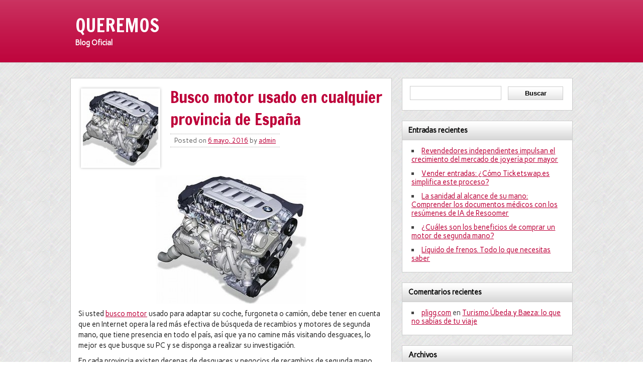

--- FILE ---
content_type: text/html; charset=UTF-8
request_url: https://queremos.org.es/busco-motor-usado-en-cualquier-provincia-de-espana/
body_size: 9535
content:
<!DOCTYPE html><!-- HTML 5 -->
<html dir="ltr" lang="es" prefix="og: https://ogp.me/ns#">

<head>
	<meta http-equiv="Content-Type" content="text/html; charset=UTF-8" />
	<link rel="pingback" href="https://queremos.org.es/xmlrpc.php" />
	
	

	<style>img:is([sizes="auto" i], [sizes^="auto," i]) { contain-intrinsic-size: 3000px 1500px }</style>
	
		<!-- All in One SEO 4.9.0 - aioseo.com -->
		<title>Busco motor usado en cualquier provincia de España | QUEREMOS</title>
	<meta name="robots" content="max-image-preview:large" />
	<meta name="author" content="admin"/>
	<link rel="canonical" href="https://queremos.org.es/busco-motor-usado-en-cualquier-provincia-de-espana/" />
	<meta name="generator" content="All in One SEO (AIOSEO) 4.9.0" />
		<meta property="og:locale" content="es_ES" />
		<meta property="og:site_name" content="QUEREMOS | Blog Oficial" />
		<meta property="og:type" content="article" />
		<meta property="og:title" content="Busco motor usado en cualquier provincia de España | QUEREMOS" />
		<meta property="og:url" content="https://queremos.org.es/busco-motor-usado-en-cualquier-provincia-de-espana/" />
		<meta property="article:published_time" content="2016-05-06T10:51:55+00:00" />
		<meta property="article:modified_time" content="2016-05-06T10:51:55+00:00" />
		<meta name="twitter:card" content="summary" />
		<meta name="twitter:title" content="Busco motor usado en cualquier provincia de España | QUEREMOS" />
		<script type="application/ld+json" class="aioseo-schema">
			{"@context":"https:\/\/schema.org","@graph":[{"@type":"Article","@id":"https:\/\/queremos.org.es\/busco-motor-usado-en-cualquier-provincia-de-espana\/#article","name":"Busco motor usado en cualquier provincia de Espa\u00f1a | QUEREMOS","headline":"Busco motor usado en cualquier provincia de Espa\u00f1a","author":{"@id":"https:\/\/queremos.org.es\/author\/admin\/#author"},"publisher":{"@id":"https:\/\/queremos.org.es\/#organization"},"image":{"@type":"ImageObject","url":"https:\/\/queremos.org.es\/wp-content\/uploads\/2016\/05\/motor-coche-desguace.jpg","width":420,"height":357},"datePublished":"2016-05-06T10:51:55+00:00","dateModified":"2016-05-06T10:51:55+00:00","inLanguage":"es-ES","mainEntityOfPage":{"@id":"https:\/\/queremos.org.es\/busco-motor-usado-en-cualquier-provincia-de-espana\/#webpage"},"isPartOf":{"@id":"https:\/\/queremos.org.es\/busco-motor-usado-en-cualquier-provincia-de-espana\/#webpage"},"articleSection":"Motor"},{"@type":"BreadcrumbList","@id":"https:\/\/queremos.org.es\/busco-motor-usado-en-cualquier-provincia-de-espana\/#breadcrumblist","itemListElement":[{"@type":"ListItem","@id":"https:\/\/queremos.org.es#listItem","position":1,"name":"Home","item":"https:\/\/queremos.org.es","nextItem":{"@type":"ListItem","@id":"https:\/\/queremos.org.es\/category\/motor\/#listItem","name":"Motor"}},{"@type":"ListItem","@id":"https:\/\/queremos.org.es\/category\/motor\/#listItem","position":2,"name":"Motor","item":"https:\/\/queremos.org.es\/category\/motor\/","nextItem":{"@type":"ListItem","@id":"https:\/\/queremos.org.es\/busco-motor-usado-en-cualquier-provincia-de-espana\/#listItem","name":"Busco motor usado en cualquier provincia de Espa\u00f1a"},"previousItem":{"@type":"ListItem","@id":"https:\/\/queremos.org.es#listItem","name":"Home"}},{"@type":"ListItem","@id":"https:\/\/queremos.org.es\/busco-motor-usado-en-cualquier-provincia-de-espana\/#listItem","position":3,"name":"Busco motor usado en cualquier provincia de Espa\u00f1a","previousItem":{"@type":"ListItem","@id":"https:\/\/queremos.org.es\/category\/motor\/#listItem","name":"Motor"}}]},{"@type":"Organization","@id":"https:\/\/queremos.org.es\/#organization","name":"QUEREMOS","description":"Blog Oficial","url":"https:\/\/queremos.org.es\/"},{"@type":"Person","@id":"https:\/\/queremos.org.es\/author\/admin\/#author","url":"https:\/\/queremos.org.es\/author\/admin\/","name":"admin","image":{"@type":"ImageObject","@id":"https:\/\/queremos.org.es\/busco-motor-usado-en-cualquier-provincia-de-espana\/#authorImage","url":"https:\/\/secure.gravatar.com\/avatar\/ac17a2ac05dd6d0741838e2b79a396b3505c033d1010e32b0e73ad6dcbe8f1b4?s=96&d=mm&r=g","width":96,"height":96,"caption":"admin"}},{"@type":"WebPage","@id":"https:\/\/queremos.org.es\/busco-motor-usado-en-cualquier-provincia-de-espana\/#webpage","url":"https:\/\/queremos.org.es\/busco-motor-usado-en-cualquier-provincia-de-espana\/","name":"Busco motor usado en cualquier provincia de Espa\u00f1a | QUEREMOS","inLanguage":"es-ES","isPartOf":{"@id":"https:\/\/queremos.org.es\/#website"},"breadcrumb":{"@id":"https:\/\/queremos.org.es\/busco-motor-usado-en-cualquier-provincia-de-espana\/#breadcrumblist"},"author":{"@id":"https:\/\/queremos.org.es\/author\/admin\/#author"},"creator":{"@id":"https:\/\/queremos.org.es\/author\/admin\/#author"},"image":{"@type":"ImageObject","url":"https:\/\/queremos.org.es\/wp-content\/uploads\/2016\/05\/motor-coche-desguace.jpg","@id":"https:\/\/queremos.org.es\/busco-motor-usado-en-cualquier-provincia-de-espana\/#mainImage","width":420,"height":357},"primaryImageOfPage":{"@id":"https:\/\/queremos.org.es\/busco-motor-usado-en-cualquier-provincia-de-espana\/#mainImage"},"datePublished":"2016-05-06T10:51:55+00:00","dateModified":"2016-05-06T10:51:55+00:00"},{"@type":"WebSite","@id":"https:\/\/queremos.org.es\/#website","url":"https:\/\/queremos.org.es\/","name":"QUEREMOS","description":"Blog Oficial","inLanguage":"es-ES","publisher":{"@id":"https:\/\/queremos.org.es\/#organization"}}]}
		</script>
		<!-- All in One SEO -->

<link rel='dns-prefetch' href='//fonts.googleapis.com' />
<link rel="alternate" type="application/rss+xml" title="QUEREMOS &raquo; Feed" href="https://queremos.org.es/feed/" />
<link rel="alternate" type="application/rss+xml" title="QUEREMOS &raquo; Feed de los comentarios" href="https://queremos.org.es/comments/feed/" />
<link rel="alternate" type="application/rss+xml" title="QUEREMOS &raquo; Comentario Busco motor usado en cualquier provincia de España del feed" href="https://queremos.org.es/busco-motor-usado-en-cualquier-provincia-de-espana/feed/" />
<script type="text/javascript">
/* <![CDATA[ */
window._wpemojiSettings = {"baseUrl":"https:\/\/s.w.org\/images\/core\/emoji\/16.0.1\/72x72\/","ext":".png","svgUrl":"https:\/\/s.w.org\/images\/core\/emoji\/16.0.1\/svg\/","svgExt":".svg","source":{"concatemoji":"https:\/\/queremos.org.es\/wp-includes\/js\/wp-emoji-release.min.js?ver=6.8.3"}};
/*! This file is auto-generated */
!function(s,n){var o,i,e;function c(e){try{var t={supportTests:e,timestamp:(new Date).valueOf()};sessionStorage.setItem(o,JSON.stringify(t))}catch(e){}}function p(e,t,n){e.clearRect(0,0,e.canvas.width,e.canvas.height),e.fillText(t,0,0);var t=new Uint32Array(e.getImageData(0,0,e.canvas.width,e.canvas.height).data),a=(e.clearRect(0,0,e.canvas.width,e.canvas.height),e.fillText(n,0,0),new Uint32Array(e.getImageData(0,0,e.canvas.width,e.canvas.height).data));return t.every(function(e,t){return e===a[t]})}function u(e,t){e.clearRect(0,0,e.canvas.width,e.canvas.height),e.fillText(t,0,0);for(var n=e.getImageData(16,16,1,1),a=0;a<n.data.length;a++)if(0!==n.data[a])return!1;return!0}function f(e,t,n,a){switch(t){case"flag":return n(e,"\ud83c\udff3\ufe0f\u200d\u26a7\ufe0f","\ud83c\udff3\ufe0f\u200b\u26a7\ufe0f")?!1:!n(e,"\ud83c\udde8\ud83c\uddf6","\ud83c\udde8\u200b\ud83c\uddf6")&&!n(e,"\ud83c\udff4\udb40\udc67\udb40\udc62\udb40\udc65\udb40\udc6e\udb40\udc67\udb40\udc7f","\ud83c\udff4\u200b\udb40\udc67\u200b\udb40\udc62\u200b\udb40\udc65\u200b\udb40\udc6e\u200b\udb40\udc67\u200b\udb40\udc7f");case"emoji":return!a(e,"\ud83e\udedf")}return!1}function g(e,t,n,a){var r="undefined"!=typeof WorkerGlobalScope&&self instanceof WorkerGlobalScope?new OffscreenCanvas(300,150):s.createElement("canvas"),o=r.getContext("2d",{willReadFrequently:!0}),i=(o.textBaseline="top",o.font="600 32px Arial",{});return e.forEach(function(e){i[e]=t(o,e,n,a)}),i}function t(e){var t=s.createElement("script");t.src=e,t.defer=!0,s.head.appendChild(t)}"undefined"!=typeof Promise&&(o="wpEmojiSettingsSupports",i=["flag","emoji"],n.supports={everything:!0,everythingExceptFlag:!0},e=new Promise(function(e){s.addEventListener("DOMContentLoaded",e,{once:!0})}),new Promise(function(t){var n=function(){try{var e=JSON.parse(sessionStorage.getItem(o));if("object"==typeof e&&"number"==typeof e.timestamp&&(new Date).valueOf()<e.timestamp+604800&&"object"==typeof e.supportTests)return e.supportTests}catch(e){}return null}();if(!n){if("undefined"!=typeof Worker&&"undefined"!=typeof OffscreenCanvas&&"undefined"!=typeof URL&&URL.createObjectURL&&"undefined"!=typeof Blob)try{var e="postMessage("+g.toString()+"("+[JSON.stringify(i),f.toString(),p.toString(),u.toString()].join(",")+"));",a=new Blob([e],{type:"text/javascript"}),r=new Worker(URL.createObjectURL(a),{name:"wpTestEmojiSupports"});return void(r.onmessage=function(e){c(n=e.data),r.terminate(),t(n)})}catch(e){}c(n=g(i,f,p,u))}t(n)}).then(function(e){for(var t in e)n.supports[t]=e[t],n.supports.everything=n.supports.everything&&n.supports[t],"flag"!==t&&(n.supports.everythingExceptFlag=n.supports.everythingExceptFlag&&n.supports[t]);n.supports.everythingExceptFlag=n.supports.everythingExceptFlag&&!n.supports.flag,n.DOMReady=!1,n.readyCallback=function(){n.DOMReady=!0}}).then(function(){return e}).then(function(){var e;n.supports.everything||(n.readyCallback(),(e=n.source||{}).concatemoji?t(e.concatemoji):e.wpemoji&&e.twemoji&&(t(e.twemoji),t(e.wpemoji)))}))}((window,document),window._wpemojiSettings);
/* ]]> */
</script>
<style id='wp-emoji-styles-inline-css' type='text/css'>

	img.wp-smiley, img.emoji {
		display: inline !important;
		border: none !important;
		box-shadow: none !important;
		height: 1em !important;
		width: 1em !important;
		margin: 0 0.07em !important;
		vertical-align: -0.1em !important;
		background: none !important;
		padding: 0 !important;
	}
</style>
<link rel='stylesheet' id='wp-block-library-css' href='https://queremos.org.es/wp-includes/css/dist/block-library/style.min.css?ver=6.8.3' type='text/css' media='all' />
<style id='classic-theme-styles-inline-css' type='text/css'>
/*! This file is auto-generated */
.wp-block-button__link{color:#fff;background-color:#32373c;border-radius:9999px;box-shadow:none;text-decoration:none;padding:calc(.667em + 2px) calc(1.333em + 2px);font-size:1.125em}.wp-block-file__button{background:#32373c;color:#fff;text-decoration:none}
</style>
<link rel='stylesheet' id='aioseo/css/src/vue/standalone/blocks/table-of-contents/global.scss-css' href='https://queremos.org.es/wp-content/plugins/all-in-one-seo-pack/dist/Lite/assets/css/table-of-contents/global.e90f6d47.css?ver=4.9.0' type='text/css' media='all' />
<style id='global-styles-inline-css' type='text/css'>
:root{--wp--preset--aspect-ratio--square: 1;--wp--preset--aspect-ratio--4-3: 4/3;--wp--preset--aspect-ratio--3-4: 3/4;--wp--preset--aspect-ratio--3-2: 3/2;--wp--preset--aspect-ratio--2-3: 2/3;--wp--preset--aspect-ratio--16-9: 16/9;--wp--preset--aspect-ratio--9-16: 9/16;--wp--preset--color--black: #000000;--wp--preset--color--cyan-bluish-gray: #abb8c3;--wp--preset--color--white: #ffffff;--wp--preset--color--pale-pink: #f78da7;--wp--preset--color--vivid-red: #cf2e2e;--wp--preset--color--luminous-vivid-orange: #ff6900;--wp--preset--color--luminous-vivid-amber: #fcb900;--wp--preset--color--light-green-cyan: #7bdcb5;--wp--preset--color--vivid-green-cyan: #00d084;--wp--preset--color--pale-cyan-blue: #8ed1fc;--wp--preset--color--vivid-cyan-blue: #0693e3;--wp--preset--color--vivid-purple: #9b51e0;--wp--preset--gradient--vivid-cyan-blue-to-vivid-purple: linear-gradient(135deg,rgba(6,147,227,1) 0%,rgb(155,81,224) 100%);--wp--preset--gradient--light-green-cyan-to-vivid-green-cyan: linear-gradient(135deg,rgb(122,220,180) 0%,rgb(0,208,130) 100%);--wp--preset--gradient--luminous-vivid-amber-to-luminous-vivid-orange: linear-gradient(135deg,rgba(252,185,0,1) 0%,rgba(255,105,0,1) 100%);--wp--preset--gradient--luminous-vivid-orange-to-vivid-red: linear-gradient(135deg,rgba(255,105,0,1) 0%,rgb(207,46,46) 100%);--wp--preset--gradient--very-light-gray-to-cyan-bluish-gray: linear-gradient(135deg,rgb(238,238,238) 0%,rgb(169,184,195) 100%);--wp--preset--gradient--cool-to-warm-spectrum: linear-gradient(135deg,rgb(74,234,220) 0%,rgb(151,120,209) 20%,rgb(207,42,186) 40%,rgb(238,44,130) 60%,rgb(251,105,98) 80%,rgb(254,248,76) 100%);--wp--preset--gradient--blush-light-purple: linear-gradient(135deg,rgb(255,206,236) 0%,rgb(152,150,240) 100%);--wp--preset--gradient--blush-bordeaux: linear-gradient(135deg,rgb(254,205,165) 0%,rgb(254,45,45) 50%,rgb(107,0,62) 100%);--wp--preset--gradient--luminous-dusk: linear-gradient(135deg,rgb(255,203,112) 0%,rgb(199,81,192) 50%,rgb(65,88,208) 100%);--wp--preset--gradient--pale-ocean: linear-gradient(135deg,rgb(255,245,203) 0%,rgb(182,227,212) 50%,rgb(51,167,181) 100%);--wp--preset--gradient--electric-grass: linear-gradient(135deg,rgb(202,248,128) 0%,rgb(113,206,126) 100%);--wp--preset--gradient--midnight: linear-gradient(135deg,rgb(2,3,129) 0%,rgb(40,116,252) 100%);--wp--preset--font-size--small: 13px;--wp--preset--font-size--medium: 20px;--wp--preset--font-size--large: 36px;--wp--preset--font-size--x-large: 42px;--wp--preset--spacing--20: 0.44rem;--wp--preset--spacing--30: 0.67rem;--wp--preset--spacing--40: 1rem;--wp--preset--spacing--50: 1.5rem;--wp--preset--spacing--60: 2.25rem;--wp--preset--spacing--70: 3.38rem;--wp--preset--spacing--80: 5.06rem;--wp--preset--shadow--natural: 6px 6px 9px rgba(0, 0, 0, 0.2);--wp--preset--shadow--deep: 12px 12px 50px rgba(0, 0, 0, 0.4);--wp--preset--shadow--sharp: 6px 6px 0px rgba(0, 0, 0, 0.2);--wp--preset--shadow--outlined: 6px 6px 0px -3px rgba(255, 255, 255, 1), 6px 6px rgba(0, 0, 0, 1);--wp--preset--shadow--crisp: 6px 6px 0px rgba(0, 0, 0, 1);}:where(.is-layout-flex){gap: 0.5em;}:where(.is-layout-grid){gap: 0.5em;}body .is-layout-flex{display: flex;}.is-layout-flex{flex-wrap: wrap;align-items: center;}.is-layout-flex > :is(*, div){margin: 0;}body .is-layout-grid{display: grid;}.is-layout-grid > :is(*, div){margin: 0;}:where(.wp-block-columns.is-layout-flex){gap: 2em;}:where(.wp-block-columns.is-layout-grid){gap: 2em;}:where(.wp-block-post-template.is-layout-flex){gap: 1.25em;}:where(.wp-block-post-template.is-layout-grid){gap: 1.25em;}.has-black-color{color: var(--wp--preset--color--black) !important;}.has-cyan-bluish-gray-color{color: var(--wp--preset--color--cyan-bluish-gray) !important;}.has-white-color{color: var(--wp--preset--color--white) !important;}.has-pale-pink-color{color: var(--wp--preset--color--pale-pink) !important;}.has-vivid-red-color{color: var(--wp--preset--color--vivid-red) !important;}.has-luminous-vivid-orange-color{color: var(--wp--preset--color--luminous-vivid-orange) !important;}.has-luminous-vivid-amber-color{color: var(--wp--preset--color--luminous-vivid-amber) !important;}.has-light-green-cyan-color{color: var(--wp--preset--color--light-green-cyan) !important;}.has-vivid-green-cyan-color{color: var(--wp--preset--color--vivid-green-cyan) !important;}.has-pale-cyan-blue-color{color: var(--wp--preset--color--pale-cyan-blue) !important;}.has-vivid-cyan-blue-color{color: var(--wp--preset--color--vivid-cyan-blue) !important;}.has-vivid-purple-color{color: var(--wp--preset--color--vivid-purple) !important;}.has-black-background-color{background-color: var(--wp--preset--color--black) !important;}.has-cyan-bluish-gray-background-color{background-color: var(--wp--preset--color--cyan-bluish-gray) !important;}.has-white-background-color{background-color: var(--wp--preset--color--white) !important;}.has-pale-pink-background-color{background-color: var(--wp--preset--color--pale-pink) !important;}.has-vivid-red-background-color{background-color: var(--wp--preset--color--vivid-red) !important;}.has-luminous-vivid-orange-background-color{background-color: var(--wp--preset--color--luminous-vivid-orange) !important;}.has-luminous-vivid-amber-background-color{background-color: var(--wp--preset--color--luminous-vivid-amber) !important;}.has-light-green-cyan-background-color{background-color: var(--wp--preset--color--light-green-cyan) !important;}.has-vivid-green-cyan-background-color{background-color: var(--wp--preset--color--vivid-green-cyan) !important;}.has-pale-cyan-blue-background-color{background-color: var(--wp--preset--color--pale-cyan-blue) !important;}.has-vivid-cyan-blue-background-color{background-color: var(--wp--preset--color--vivid-cyan-blue) !important;}.has-vivid-purple-background-color{background-color: var(--wp--preset--color--vivid-purple) !important;}.has-black-border-color{border-color: var(--wp--preset--color--black) !important;}.has-cyan-bluish-gray-border-color{border-color: var(--wp--preset--color--cyan-bluish-gray) !important;}.has-white-border-color{border-color: var(--wp--preset--color--white) !important;}.has-pale-pink-border-color{border-color: var(--wp--preset--color--pale-pink) !important;}.has-vivid-red-border-color{border-color: var(--wp--preset--color--vivid-red) !important;}.has-luminous-vivid-orange-border-color{border-color: var(--wp--preset--color--luminous-vivid-orange) !important;}.has-luminous-vivid-amber-border-color{border-color: var(--wp--preset--color--luminous-vivid-amber) !important;}.has-light-green-cyan-border-color{border-color: var(--wp--preset--color--light-green-cyan) !important;}.has-vivid-green-cyan-border-color{border-color: var(--wp--preset--color--vivid-green-cyan) !important;}.has-pale-cyan-blue-border-color{border-color: var(--wp--preset--color--pale-cyan-blue) !important;}.has-vivid-cyan-blue-border-color{border-color: var(--wp--preset--color--vivid-cyan-blue) !important;}.has-vivid-purple-border-color{border-color: var(--wp--preset--color--vivid-purple) !important;}.has-vivid-cyan-blue-to-vivid-purple-gradient-background{background: var(--wp--preset--gradient--vivid-cyan-blue-to-vivid-purple) !important;}.has-light-green-cyan-to-vivid-green-cyan-gradient-background{background: var(--wp--preset--gradient--light-green-cyan-to-vivid-green-cyan) !important;}.has-luminous-vivid-amber-to-luminous-vivid-orange-gradient-background{background: var(--wp--preset--gradient--luminous-vivid-amber-to-luminous-vivid-orange) !important;}.has-luminous-vivid-orange-to-vivid-red-gradient-background{background: var(--wp--preset--gradient--luminous-vivid-orange-to-vivid-red) !important;}.has-very-light-gray-to-cyan-bluish-gray-gradient-background{background: var(--wp--preset--gradient--very-light-gray-to-cyan-bluish-gray) !important;}.has-cool-to-warm-spectrum-gradient-background{background: var(--wp--preset--gradient--cool-to-warm-spectrum) !important;}.has-blush-light-purple-gradient-background{background: var(--wp--preset--gradient--blush-light-purple) !important;}.has-blush-bordeaux-gradient-background{background: var(--wp--preset--gradient--blush-bordeaux) !important;}.has-luminous-dusk-gradient-background{background: var(--wp--preset--gradient--luminous-dusk) !important;}.has-pale-ocean-gradient-background{background: var(--wp--preset--gradient--pale-ocean) !important;}.has-electric-grass-gradient-background{background: var(--wp--preset--gradient--electric-grass) !important;}.has-midnight-gradient-background{background: var(--wp--preset--gradient--midnight) !important;}.has-small-font-size{font-size: var(--wp--preset--font-size--small) !important;}.has-medium-font-size{font-size: var(--wp--preset--font-size--medium) !important;}.has-large-font-size{font-size: var(--wp--preset--font-size--large) !important;}.has-x-large-font-size{font-size: var(--wp--preset--font-size--x-large) !important;}
:where(.wp-block-post-template.is-layout-flex){gap: 1.25em;}:where(.wp-block-post-template.is-layout-grid){gap: 1.25em;}
:where(.wp-block-columns.is-layout-flex){gap: 2em;}:where(.wp-block-columns.is-layout-grid){gap: 2em;}
:root :where(.wp-block-pullquote){font-size: 1.5em;line-height: 1.6;}
</style>
<link rel='stylesheet' id='zeeNews_stylesheet-css' href='https://queremos.org.es/wp-content/themes/zeenews/style.css?ver=6.8.3' type='text/css' media='all' />
<link rel='stylesheet' id='zeeNews_colorscheme-css' href='https://queremos.org.es/wp-content/themes/zeenews/includes/css/colorschemes/standard.css?ver=6.8.3' type='text/css' media='all' />
<link rel='stylesheet' id='themezee_default_font-css' href='https://fonts.googleapis.com/css?family=Carme&#038;ver=6.8.3' type='text/css' media='all' />
<link rel='stylesheet' id='themezee_default_font_two-css' href='https://fonts.googleapis.com/css?family=Francois+One&#038;ver=6.8.3' type='text/css' media='all' />
<script type="text/javascript" src="https://queremos.org.es/wp-includes/js/jquery/jquery.min.js?ver=3.7.1" id="jquery-core-js"></script>
<script type="text/javascript" src="https://queremos.org.es/wp-includes/js/jquery/jquery-migrate.min.js?ver=3.4.1" id="jquery-migrate-js"></script>
<script type="text/javascript" src="https://queremos.org.es/wp-content/themes/zeenews/includes/js/jquery.cycle.all.min.js?ver=6.8.3" id="zee_jquery-cycle-js"></script>
<link rel="https://api.w.org/" href="https://queremos.org.es/wp-json/" /><link rel="alternate" title="JSON" type="application/json" href="https://queremos.org.es/wp-json/wp/v2/posts/68" /><link rel="EditURI" type="application/rsd+xml" title="RSD" href="https://queremos.org.es/xmlrpc.php?rsd" />
<meta name="generator" content="WordPress 6.8.3" />
<link rel='shortlink' href='https://queremos.org.es/?p=68' />
<link rel="alternate" title="oEmbed (JSON)" type="application/json+oembed" href="https://queremos.org.es/wp-json/oembed/1.0/embed?url=https%3A%2F%2Fqueremos.org.es%2Fbusco-motor-usado-en-cualquier-provincia-de-espana%2F" />
<link rel="alternate" title="oEmbed (XML)" type="text/xml+oembed" href="https://queremos.org.es/wp-json/oembed/1.0/embed?url=https%3A%2F%2Fqueremos.org.es%2Fbusco-motor-usado-en-cualquier-provincia-de-espana%2F&#038;format=xml" />
<style type="text/css">
	.addw2p {
		list-style-type: none;
		list-style-image: none;
	}
</style>
<script type="text/javascript">
				//<![CDATA[
					jQuery(document).ready(function($) {
						$('#nav ul').css({display: 'none'}); // Opera Fix
						$('#nav li').hover(function(){
							$(this).find('ul:first').css({visibility: 'visible',display: 'none'}).show(400);
						},function(){
							$(this).find('ul:first').css({visibility: 'hidden'});
						});
					});
				//]]>
				</script><style type="text/css"></style><style type="text/css">.recentcomments a{display:inline !important;padding:0 !important;margin:0 !important;}</style><style type="text/css">
		#custom_header {
			margin: 20px auto;
			width: 1000px;
        }
    </style><style type="text/css" id="custom-background-css">
body.custom-background { background-image: url("https://queremos.org.es/wp-content/themes/zeenews/images/background.png"); background-position: left top; background-size: auto; background-repeat: repeat; background-attachment: scroll; }
</style>
	</head>

<body data-rsssl=1 class="wp-singular post-template-default single single-post postid-68 single-format-standard custom-background wp-theme-zeenews">

<div id="wrapper">
	
		<div id="header">
		<div id="topnavi_wrap">
			<div id="topnavi">
							</div>
			<div class="clear"></div>
		</div>
		
		<div id="head">
			<div id="logo">
											<a href="https://queremos.org.es/"><h1>QUEREMOS</h1></a>
						<h2>Blog Oficial</h2>
								</div>
						<div class="clear"></div>
		</div>
	</div>
			
	<div id="navi_wrap">
		<div id="navi">
			<ul id="nav" class="menu"></ul>		</div>
		<div class="clear"></div>
	</div>
	
		
	<div id="wrap">
	<div id="content">

					
			<div id="post-68" class="post-68 post type-post status-publish format-standard has-post-thumbnail hentry category-motor">
			
				<div class="meta-thumb"><img width="150" height="150" src="https://queremos.org.es/wp-content/uploads/2016/05/motor-coche-desguace-150x150.jpg" class="alignleft wp-post-image" alt="" decoding="async" /></div>
				
				<h2 class="post-title">Busco motor usado en cualquier provincia de España</h2>
					
				<div class="entry">
					
					<span class="postmeta">	<span class="meta-date">Posted on <a href="https://queremos.org.es/busco-motor-usado-en-cualquier-provincia-de-espana/">6 mayo, 2016</a></span>
	<span class="meta-author">by <a href="https://queremos.org.es/author/admin/" title="Entradas de admin" rel="author">admin</a></span>
</span>
					
					<p><a href="https://queremos.org.es/wp-content/uploads/2016/05/motor-coche-desguace.jpg" rel="attachment wp-att-69"><img fetchpriority="high" decoding="async" class="aligncenter size-medium wp-image-69" src="https://queremos.org.es/wp-content/uploads/2016/05/motor-coche-desguace-300x255.jpg" alt="motor-coche-desguace" width="300" height="255" srcset="https://queremos.org.es/wp-content/uploads/2016/05/motor-coche-desguace-300x255.jpg 300w, https://queremos.org.es/wp-content/uploads/2016/05/motor-coche-desguace.jpg 420w" sizes="(max-width: 300px) 100vw, 300px" /></a>Si usted<span class="Apple-converted-space"> </span><a href="http://www.motoresdesegundamano.eu/">busco motor</a><span class="Apple-converted-space"> </span>usado para adaptar su coche, furgoneta o camión, debe tener en cuenta que en Internet opera la red más efectiva de búsqueda de recambios y motores de segunda mano, que tiene presencia en todo el país, así que ya no camine más visitando desguaces, lo mejor es que busque su PC y se disponga a realizar su investigación.</p>
<p>En cada provincia existen decenas de desguaces y negocios de recambios de segunda mano. Imagine que usted deba visitarlos todos para encontrar la pieza que busca. En eso podría tardar días e incluso semanas, y mientras tanto su coche continuaría parado. Afortunadamente, existe una plataforma virtual a través de la cual usted puede encontrar lo que necesita sin necesidad de salir de casa.</p>
<p>¿De qué estamos hablando? De una red que tiene aliados en todos los rincones de España, con el objetivo de agilizar la búsqueda de cualquier recambio o motor, contactar al cliente interesado y llevarle lo que necesita hasta la puerta de su casa o hasta el taller mecánico de su conveniencia.</p>
<p>A pesar de que esta es la manera más fácil de encontrar motores de segunda mano, son muchas las personas que no conocen este sistema y persisten en su intento de acudir personalmente a decenas de desguaces. Pero como usted ya tiene esta información, a partir de ahora tan sólo tendrá que visitar en Internet estas páginas de motores de segunda mano.</p>
<p>La dinámica es sencilla, debe llenar un formulario con sus datos y las características del motor que busca, apenas el sistema detecte su disponibilidad, un grupo de agentes se pondrá en contacto con usted para decirle cuál es el precio y las condiciones de pago y envío. ¿Muy fácil, no? Aproveche estas ventajas y deje que los especialistas hagan todo por usted.</p>
					<div class="clear"></div>
										<!-- <rdf:RDF xmlns:rdf="http://www.w3.org/1999/02/22-rdf-syntax-ns#"
			xmlns:dc="http://purl.org/dc/elements/1.1/"
			xmlns:trackback="http://madskills.com/public/xml/rss/module/trackback/">
		<rdf:Description rdf:about="https://queremos.org.es/busco-motor-usado-en-cualquier-provincia-de-espana/"
    dc:identifier="https://queremos.org.es/busco-motor-usado-en-cualquier-provincia-de-espana/"
    dc:title="Busco motor usado en cualquier provincia de España"
    trackback:ping="https://queremos.org.es/busco-motor-usado-en-cualquier-provincia-de-espana/trackback/" />
</rdf:RDF> -->	
				</div>
				
				<div class="meta-tags"></div>
				<div class="clear"></div>
				
				<div class="postinfo">	<span class="meta-comments"><a href="https://queremos.org.es/busco-motor-usado-en-cualquier-provincia-de-espana/#respond">No comments</a></span>
	<span class="meta-category">Posted in <a href="https://queremos.org.es/category/motor/" rel="category tag">Motor</a></span>
	<div class="clear"></div>
</div>
				
			</div>
		
		
<!-- You can start editing here. -->


	
		<div id="respond" class="comment-respond">
		<h3 id="reply-title" class="comment-reply-title">Deja una respuesta <small><a rel="nofollow" id="cancel-comment-reply-link" href="/busco-motor-usado-en-cualquier-provincia-de-espana/#respond" style="display:none;">Cancelar la respuesta</a></small></h3><p class="must-log-in">Lo siento, debes estar <a href="https://queremos.org.es/wp-login.php?redirect_to=https%3A%2F%2Fqueremos.org.es%2Fbusco-motor-usado-en-cualquier-provincia-de-espana%2F">conectado</a> para publicar un comentario.</p>	</div><!-- #respond -->
		<div class="clear"></div>
		
	</div>
	
	<div id="sidebar">
		
		
	<ul class="sidebar-top">
		<li id="search-2" class="widget widget_search"><form role="search" method="get" id="searchform" class="searchform" action="https://queremos.org.es/">
				<div>
					<label class="screen-reader-text" for="s">Buscar:</label>
					<input type="text" value="" name="s" id="s" />
					<input type="submit" id="searchsubmit" value="Buscar" />
				</div>
			</form></li>

		<li id="recent-posts-2" class="widget widget_recent_entries">
		<h2 class="widgettitle">Entradas recientes</h2>

		<ul>
											<li>
					<a href="https://queremos.org.es/revendedores-independientes-impulsan-el-crecimiento-del-mercado-de-joyeria-por-mayor/">Revendedores independientes impulsan el crecimiento del mercado de joyería por mayor</a>
									</li>
											<li>
					<a href="https://queremos.org.es/vender-entradas-como-ticketswap-es-simplifica-este-proceso/">Vender entradas: ¿Cómo Ticketswap.es simplifica este proceso?</a>
									</li>
											<li>
					<a href="https://queremos.org.es/la-sanidad-al-alcance-de-su-mano-comprender-los-documentos-medicos-con-los-resumenes-de-ia-de-resoomer/">La sanidad al alcance de su mano: Comprender los documentos médicos con los resúmenes de IA de Resoomer</a>
									</li>
											<li>
					<a href="https://queremos.org.es/cuales-son-los-beneficios-de-comprar-un-motor-de-segunda-mano/">¿Cuáles son los beneficios de comprar un motor de segunda mano?</a>
									</li>
											<li>
					<a href="https://queremos.org.es/liquido-de-frenos-todo-lo-que-necesitas-saber/">Líquido de frenos. Todo lo que necesitas saber</a>
									</li>
					</ul>

		</li>
<li id="recent-comments-2" class="widget widget_recent_comments"><h2 class="widgettitle">Comentarios recientes</h2>
<ul id="recentcomments"><li class="recentcomments"><span class="comment-author-link"><a href="http://vxeb.com/story.php?id=1040" class="url" rel="ugc external nofollow">pligg.com</a></span> en <a href="https://queremos.org.es/turismo-ubeda-y-baeza-lo-que-no-sabias-de-tu-viaje/#comment-2">Turismo Úbeda y Baeza: lo que no sabías de tu viaje</a></li></ul></li>
<li id="archives-2" class="widget widget_archive"><h2 class="widgettitle">Archivos</h2>

			<ul>
					<li><a href='https://queremos.org.es/2025/05/'>mayo 2025</a></li>
	<li><a href='https://queremos.org.es/2023/12/'>diciembre 2023</a></li>
	<li><a href='https://queremos.org.es/2023/11/'>noviembre 2023</a></li>
	<li><a href='https://queremos.org.es/2022/07/'>julio 2022</a></li>
	<li><a href='https://queremos.org.es/2021/07/'>julio 2021</a></li>
	<li><a href='https://queremos.org.es/2021/04/'>abril 2021</a></li>
	<li><a href='https://queremos.org.es/2021/03/'>marzo 2021</a></li>
	<li><a href='https://queremos.org.es/2021/01/'>enero 2021</a></li>
	<li><a href='https://queremos.org.es/2020/12/'>diciembre 2020</a></li>
	<li><a href='https://queremos.org.es/2020/01/'>enero 2020</a></li>
	<li><a href='https://queremos.org.es/2019/10/'>octubre 2019</a></li>
	<li><a href='https://queremos.org.es/2019/07/'>julio 2019</a></li>
	<li><a href='https://queremos.org.es/2019/05/'>mayo 2019</a></li>
	<li><a href='https://queremos.org.es/2019/01/'>enero 2019</a></li>
	<li><a href='https://queremos.org.es/2018/12/'>diciembre 2018</a></li>
	<li><a href='https://queremos.org.es/2018/11/'>noviembre 2018</a></li>
	<li><a href='https://queremos.org.es/2018/09/'>septiembre 2018</a></li>
	<li><a href='https://queremos.org.es/2018/07/'>julio 2018</a></li>
	<li><a href='https://queremos.org.es/2018/06/'>junio 2018</a></li>
	<li><a href='https://queremos.org.es/2018/01/'>enero 2018</a></li>
	<li><a href='https://queremos.org.es/2017/11/'>noviembre 2017</a></li>
	<li><a href='https://queremos.org.es/2017/10/'>octubre 2017</a></li>
	<li><a href='https://queremos.org.es/2017/09/'>septiembre 2017</a></li>
	<li><a href='https://queremos.org.es/2017/08/'>agosto 2017</a></li>
	<li><a href='https://queremos.org.es/2017/07/'>julio 2017</a></li>
	<li><a href='https://queremos.org.es/2017/06/'>junio 2017</a></li>
	<li><a href='https://queremos.org.es/2017/05/'>mayo 2017</a></li>
	<li><a href='https://queremos.org.es/2017/04/'>abril 2017</a></li>
	<li><a href='https://queremos.org.es/2017/03/'>marzo 2017</a></li>
	<li><a href='https://queremos.org.es/2017/02/'>febrero 2017</a></li>
	<li><a href='https://queremos.org.es/2016/08/'>agosto 2016</a></li>
	<li><a href='https://queremos.org.es/2016/07/'>julio 2016</a></li>
	<li><a href='https://queremos.org.es/2016/06/'>junio 2016</a></li>
	<li><a href='https://queremos.org.es/2016/05/'>mayo 2016</a></li>
	<li><a href='https://queremos.org.es/2015/12/'>diciembre 2015</a></li>
	<li><a href='https://queremos.org.es/2015/11/'>noviembre 2015</a></li>
	<li><a href='https://queremos.org.es/2015/05/'>mayo 2015</a></li>
	<li><a href='https://queremos.org.es/2015/03/'>marzo 2015</a></li>
	<li><a href='https://queremos.org.es/2015/02/'>febrero 2015</a></li>
	<li><a href='https://queremos.org.es/2015/01/'>enero 2015</a></li>
	<li><a href='https://queremos.org.es/2014/11/'>noviembre 2014</a></li>
	<li><a href='https://queremos.org.es/2014/09/'>septiembre 2014</a></li>
	<li><a href='https://queremos.org.es/2014/07/'>julio 2014</a></li>
	<li><a href='https://queremos.org.es/2014/06/'>junio 2014</a></li>
	<li><a href='https://queremos.org.es/2014/05/'>mayo 2014</a></li>
	<li><a href='https://queremos.org.es/2014/04/'>abril 2014</a></li>
	<li><a href='https://queremos.org.es/2014/03/'>marzo 2014</a></li>
	<li><a href='https://queremos.org.es/2014/02/'>febrero 2014</a></li>
	<li><a href='https://queremos.org.es/2014/01/'>enero 2014</a></li>
			</ul>

			</li>
<li id="categories-2" class="widget widget_categories"><h2 class="widgettitle">Categorías</h2>

			<ul>
					<li class="cat-item cat-item-6"><a href="https://queremos.org.es/category/cultura-sociedad/">Cultura Sociedad</a>
</li>
	<li class="cat-item cat-item-8"><a href="https://queremos.org.es/category/directorios/">Directorios</a>
</li>
	<li class="cat-item cat-item-9"><a href="https://queremos.org.es/category/general/">General</a>
</li>
	<li class="cat-item cat-item-10"><a href="https://queremos.org.es/category/hogar-y-tiempo-libre/">Hogar y Tiempo Libre</a>
</li>
	<li class="cat-item cat-item-12"><a href="https://queremos.org.es/category/internet/">Internet</a>
</li>
	<li class="cat-item cat-item-14"><a href="https://queremos.org.es/category/motor/">Motor</a>
</li>
	<li class="cat-item cat-item-15"><a href="https://queremos.org.es/category/negocios/">Negocios</a>
</li>
	<li class="cat-item cat-item-16"><a href="https://queremos.org.es/category/ocio-y-entretenimiento/">Ocio y Entretenimiento</a>
</li>
	<li class="cat-item cat-item-17"><a href="https://queremos.org.es/category/otros-idiomas/">Otros Idiomas</a>
</li>
	<li class="cat-item cat-item-21"><a href="https://queremos.org.es/category/salud/">Salud</a>
</li>
	<li class="cat-item cat-item-1"><a href="https://queremos.org.es/category/sin-categoria/">Sin categoría</a>
</li>
	<li class="cat-item cat-item-22"><a href="https://queremos.org.es/category/tiendas-online/">Tiendas Online</a>
</li>
			</ul>

			</li>
<li id="meta-2" class="widget widget_meta"><h2 class="widgettitle">Meta</h2>

		<ul>
						<li><a href="https://queremos.org.es/wp-login.php">Acceder</a></li>
			<li><a href="https://queremos.org.es/feed/">Feed de entradas</a></li>
			<li><a href="https://queremos.org.es/comments/feed/">Feed de comentarios</a></li>

			<li><a href="https://es.wordpress.org/">WordPress.org</a></li>
		</ul>

		</li>
	</ul>

	<div class="sidebar-two">
		<ul class="sidebar-left">
					</ul>
		<ul class="sidebar-right">
					</ul>
	</div>
	
	<ul class="sidebar-bottom">
			</ul>
	
		
	</div>	<div class="clear"></div>
	</div><!-- end #wrap -->
</div><!-- end #wrapper -->

<div id="foot_wrap">
				
				<div id="footer_wrap">
			<div id="footer">
				Place your Footer Content here				<div class="credit_link">	<a href="http://themezee.com/">Wordpress Theme by ThemeZee</a>
</div>
			</div>
			<div class="clear"></div>
		</div>
				
</div><!-- end #foot_wrap -->

<script type="speculationrules">
{"prefetch":[{"source":"document","where":{"and":[{"href_matches":"\/*"},{"not":{"href_matches":["\/wp-*.php","\/wp-admin\/*","\/wp-content\/uploads\/*","\/wp-content\/*","\/wp-content\/plugins\/*","\/wp-content\/themes\/zeenews\/*","\/*\\?(.+)"]}},{"not":{"selector_matches":"a[rel~=\"nofollow\"]"}},{"not":{"selector_matches":".no-prefetch, .no-prefetch a"}}]},"eagerness":"conservative"}]}
</script>
<script type="module"  src="https://queremos.org.es/wp-content/plugins/all-in-one-seo-pack/dist/Lite/assets/table-of-contents.95d0dfce.js?ver=4.9.0" id="aioseo/js/src/vue/standalone/blocks/table-of-contents/frontend.js-js"></script>
<script type="text/javascript" src="https://queremos.org.es/wp-includes/js/comment-reply.min.js?ver=6.8.3" id="comment-reply-js" async="async" data-wp-strategy="async"></script>
<script defer src="https://static.cloudflareinsights.com/beacon.min.js/vcd15cbe7772f49c399c6a5babf22c1241717689176015" integrity="sha512-ZpsOmlRQV6y907TI0dKBHq9Md29nnaEIPlkf84rnaERnq6zvWvPUqr2ft8M1aS28oN72PdrCzSjY4U6VaAw1EQ==" data-cf-beacon='{"version":"2024.11.0","token":"c07fe6e0bb864dcfb220ed39fcea7251","r":1,"server_timing":{"name":{"cfCacheStatus":true,"cfEdge":true,"cfExtPri":true,"cfL4":true,"cfOrigin":true,"cfSpeedBrain":true},"location_startswith":null}}' crossorigin="anonymous"></script>
</body>
</html>